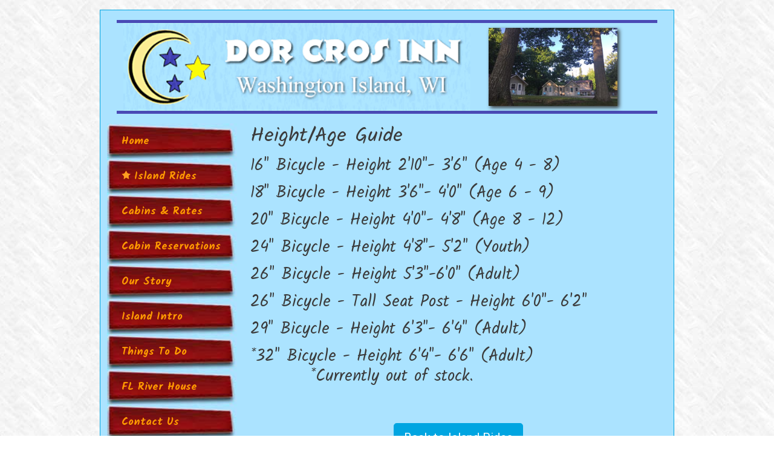

--- FILE ---
content_type: text/html; charset=utf-8
request_url: http://www.dorcrosinn.com/Island-Rides/Height-Age-Guide
body_size: 11007
content:
<!DOCTYPE html>
<html  lang="en-US">
<head id="Head"><meta content="text/html; charset=UTF-8" http-equiv="Content-Type" />
<meta name="REVISIT-AFTER" content="1 DAYS" />
<meta name="RATING" content="GENERAL" />
<meta name="RESOURCE-TYPE" content="DOCUMENT" />
<meta content="text/javascript" http-equiv="Content-Script-Type" />
<meta content="text/css" http-equiv="Content-Style-Type" />
<title>
	Dor Cros Inn > Island Rides > Height & Age Guide
</title><meta id="MetaRobots" name="robots" content="INDEX, FOLLOW" /><link href="/Portals/0/portal.css?cdv=69" type="text/css" rel="stylesheet"/><link href="/Portals/_default/Skins/DorCrosInn/css/all.min.css?cdv=69" type="text/css" rel="stylesheet"/><link href="/Portals/_default/Skins/DorCrosInn/css/style.min.css?cdv=69" type="text/css" rel="stylesheet"/><link href="https://fonts.googleapis.com/css2?family=Kalam:wght@300;400;700&amp;family=Roboto:wght@200;400;700&amp;display=swap&amp;cdv=69" type="text/css" rel="stylesheet"/><script src="/Resources/libraries/jQuery/03_05_01/jquery.js?cdv=69" type="text/javascript"></script><script src="/Resources/libraries/jQuery-UI/01_12_01/jquery-ui.js?cdv=69" type="text/javascript"></script><link rel='SHORTCUT ICON' href='/Portals/0/favicon.ico?ver=koKES-q1R-OGwYsY4WDL9w%3d%3d' type='image/x-icon' />     
        
				<!-- Google tag (gtag.js) -->
				<script async src="https://www.googletagmanager.com/gtag/js?id=G-RT62W94JXJ"></script>
				<script>
				window.dataLayer = window.dataLayer || [];
				function gtag(){dataLayer.push(arguments);}
				gtag('js', new Date());

				gtag('config', 'G-RT62W94JXJ');
				</script>
        
		  <meta name="viewport" content="width=device-width, initial-scale=1.0" /></head>
<body id="Body">

    <form method="post" action="/Island-Rides/Height-Age-Guide" id="Form" enctype="multipart/form-data">
<div class="aspNetHidden">
<input type="hidden" name="__EVENTTARGET" id="__EVENTTARGET" value="" />
<input type="hidden" name="__EVENTARGUMENT" id="__EVENTARGUMENT" value="" />
<input type="hidden" name="__VIEWSTATE" id="__VIEWSTATE" value="ScIOUPwpyRYr43H+ienMtvbSOpDDqnvZxuKrgDlyF2GKbtv2Lv21yCZBgsUtlaPqL+0QZLOY0kXcDGUHuPjm7PwDUBmeuCbwFtX36A==" />
</div>

<script type="text/javascript">
//<![CDATA[
var theForm = document.forms['Form'];
if (!theForm) {
    theForm = document.Form;
}
function __doPostBack(eventTarget, eventArgument) {
    if (!theForm.onsubmit || (theForm.onsubmit() != false)) {
        theForm.__EVENTTARGET.value = eventTarget;
        theForm.__EVENTARGUMENT.value = eventArgument;
        theForm.submit();
    }
}
//]]>
</script>


<script src="/WebResource.axd?d=pynGkmcFUV380lIUEfEgBlfpZSuwqaMMCn7QA3bAbDgIh9MtCdBJ0ATykFU1&amp;t=638901284248157332" type="text/javascript"></script>


<script src="/ScriptResource.axd?d=NJmAwtEo3IpYnb-zPWUKQI7vriToKQIjCnbY51Yci1UCLnYgtGJ0l5t3QrLncMoolKEvw-TmjUjxV1tZw5CLQsgveVrpbTb4GFFMIe36i26rWCdsThQbqd5Gjp9tPenqflKweg2&amp;t=5c0e0825" type="text/javascript"></script>
<script src="/ScriptResource.axd?d=dwY9oWetJoKWy_zgzRYA6yPK0S3_5HliK6L6D7jQgP5uU2DwMmmFkLEc4XqKyr2WujrmQOlXu_BDeZto6dmcqtPVSWGYuKaxXM5eOE4ELJY5vpj14nMn57mePTDrvn52WwKIbdpfnYrwpu9A0&amp;t=5c0e0825" type="text/javascript"></script>
<div class="aspNetHidden">

	<input type="hidden" name="__VIEWSTATEGENERATOR" id="__VIEWSTATEGENERATOR" value="CA0B0334" />
	<input type="hidden" name="__VIEWSTATEENCRYPTED" id="__VIEWSTATEENCRYPTED" value="" />
	<input type="hidden" name="__EVENTVALIDATION" id="__EVENTVALIDATION" value="feuOosXTStTjBgAqbLtg6aTKjjxxKJXUADPvc8/32l4y4v7vzfEIUqIVlzu03n+Vsep0HNY8i2jF+R7dUEx27+mMQW347K6lv2P5iNnsSdfsOykL" />
</div><script src="/js/dnn.modalpopup.js?cdv=69" type="text/javascript"></script><script src="/js/dnncore.js?cdv=69" type="text/javascript"></script>
<script type="text/javascript">
//<![CDATA[
Sys.WebForms.PageRequestManager._initialize('ScriptManager', 'Form', [], [], [], 90, '');
//]]>
</script>

        
        
        
 

<!--CDF(Css|/Portals/_default/Skins/DorCrosInn/css/all.min.css?cdv=69|DnnPageHeaderProvider|100)-->
<!--CDF(Css|/Portals/_default/Skins/DorCrosInn/css/style.min.css?cdv=69|DnnPageHeaderProvider|110)-->
<!--CDF(Css|https://fonts.googleapis.com/css2?family=Kalam:wght@300;400;700&family=Roboto:wght@200;400;700&display=swap&cdv=69|DnnPageHeaderProvider|120)-->

<!--CDF(Javascript|/Portals/_default/Skins/DorCrosInn/js/jquery.slimmenu.min.js?cdv=69|DnnFormBottomProvider|100)-->
<!--CDF(Javascript|/Portals/_default/Skins/DorCrosInn/js/bootstrap.bundle.min.js?cdv=69|DnnFormBottomProvider|110)-->
<!--CDF(Javascript|/Portals/_default/Skins/DorCrosInn/js/custom.min.js?cdv=69|DnnFormBottomProvider|120)-->

<!-- Header/NavBar -->
<div class="container-fluid py-1">
  <div class="container">
    <div class="row justify-content-center">
      <div class="col-md-10 main-container">
        <header class="bg-light">
          <div class="row logo m-1">
            <div class="col-10 col-md-8">            
              <a id="dnn_dnnLOGO_hypLogo" title="Dor Cros Inn" aria-label="Dor Cros Inn" href="https://www.dorcrosinn.com/"><img id="dnn_dnnLOGO_imgLogo" src="/Portals/0/dor-cros-inn-logo.gif?ver=3Nnkes3jPBDSu3ADX9qqAg%3d%3d" alt="Dor Cros Inn" /></a>
            </div>
            <div id="dnn_TopPane" class="d-none d-md-block col-md-4">
            <div class="DnnModule DnnModule-DNN_HTML DnnModule-432"><a name="432"></a><div id="dnn_ctr432_ContentPane"><!-- Start_Module_432 --><div id="dnn_ctr432_ModuleContent" class="DNNModuleContent ModDNNHTMLC">
	<div id="dnn_ctr432_HtmlModule_lblContent" class="Normal">
	<div class="top-image"><img alt="Dor Cros Inn, Washington Island, WI" src="/portals/0/top-image_1.jpg" title="" /></div>

</div>

</div><!-- End_Module_432 --></div>
</div></div>
          </div>
        </header>

<!-- Main Content -->
<main class="pb-1">
  <div class="row">
    <div class="col-md-3">
      <nav>
        <ul class="nav flex-column leftmenu normal" id="navigation">
            <li class="nav-item">
                <a href="https://www.dorcrosinn.com/" class="nav-link  ">Home</a>

        </li>
        <li class="nav-item">
                <a href="http://www.dorcrosinn.com/Island-Rides" class="nav-link  active">Island Rides</a>

        </li>
        <li class="nav-item">
                <a href="http://www.dorcrosinn.com/Cabins-Rates" class="nav-link  ">Cabins &amp; Rates</a>

        </li>
        <li class="nav-item">
                <a href="https://dorcrosinn.lodgicalcrs.com/101" class="nav-link  " target="_blank">Cabin Reservations </a>

        </li>
        <li class="nav-item">
                <a href="/LinkClick.aspx?fileticket=jYLofaK5hws%3d&amp;tabid=37&amp;portalid=0" class="nav-link  " target="_blank">Our Story</a>

        </li>
        <li class="nav-item">
                <a href="http://www.dorcrosinn.com/Island-Intro" class="nav-link  ">Island Intro</a>

        </li>
        <li class="nav-item">
                <a href="http://www.dorcrosinn.com/Things-To-Do/Stores-Shops-Services" class="nav-link  ">Things To Do</a>

        </li>
        <li class="nav-item">
                <a href="http://www.dorcrosinn.com/FL-River-House" class="nav-link  ">FL River House</a>

        </li>
        <li class="nav-item">
                <a href="http://www.dorcrosinn.com/Contact-Us" class="nav-link  ">Contact Us</a>

        </li>

</ul>



      </nav>
      <div id="dnn_LeftPane" class="d-none d-lg-block DNNEmptyPane"></div>
    </div>
    <div class="col-md-9">
      <div id="dnn_ContentPane"><div class="DnnModule DnnModule-DNN_HTML DnnModule-481"><a name="481"></a>
<h2><span id="dnn_ctr481_dnnTITLE_titleLabel" class="TitleH2">Height/Age Guide</span>


</h2>
<div id="dnn_ctr481_ContentPane"><!-- Start_Module_481 --><div id="dnn_ctr481_ModuleContent" class="DNNModuleContent ModDNNHTMLC">
	<div id="dnn_ctr481_HtmlModule_lblContent" class="Normal">
	
			<h3>16" Bicycle - Height 2'10"- 3'6" (Age 4 - 8)</h3>

<h3>18" Bicycle - Height 3'6"- 4'0" (Age 6 - 9)</h3>

<h3>20" Bicycle - Height 4'0"- 4'8" (Age 8 - 12)</h3>

<h3>24" Bicycle - Height 4'8"- 5'2" (Youth)</h3>

<h3>26" Bicycle - Height 5'3"-6'0" (Adult)</h3>

<h3>26" Bicycle - Tall Seat Post - Height 6'0"- 6'2"</h3>

<h3>29" Bicycle - Height 6'3"- 6'4" (Adult)</h3>

<h3>*32"&nbsp;Bicycle - Height 6'4"- 6'6" (Adult)<br>&nbsp; &nbsp; &nbsp; &nbsp; &nbsp;*Currently out of stock.</h3>

<div class="text-center py-3"><a class="btn btn-secondary btn-lg" href="/Island-Rides#460">Back to Island Rides</a></div>

		
</div>

</div><!-- End_Module_481 --></div>
</div></div>
      <div id="dnn_BottomPane" class="text-center DNNEmptyPane"></div>
    </div> 
  </div>
  <div class="row">
    <div id="dnn_DoublePaneOneOne" class="col-md-6 cpr-5 DNNEmptyPane"></div>
    <div id="dnn_DoublePaneOneTwo" class="col-md-6 bg-light-grey cp-5 DNNEmptyPane"></div>
  </div>
  <div class="row">
    <div id="dnn_FullWidthBGDoublePaneOne" class="col-md-6 cpy-5 DNNEmptyPane"></div>
    <div id="dnn_FullWidthBGDoublePaneTwo" class="col-md-6 DNNEmptyPane"></div>
  </div>
  <a id="back-to-top" href="#" class="btn btn-secondary btn-lg back-to-top" role="button"><i class="fas fa-chevron-up"></i></a>
</main>

<!-- Footer -->
          <footer>
            <div class="container upper">
              <div class="row">
                <div id="dnn_FooterPane" class="col-md-12 DNNEmptyPane"></div>
              </div>
            </div>
            <div class="container-fluid disclaimer">
              <div class="container">
                <ul>
                  <li><span id="dnn_dnnCopyright_lblCopyright" class="SkinObject">Copyright (c) 2026 Dor Cros Inn </span>
</li>
                  <li></li>
                </ul>
              </div>
            </div>
          </footer>
        </div>
      </div>      
    </div>
  </div>
        <input name="ScrollTop" type="hidden" id="ScrollTop" />
        <input name="__dnnVariable" type="hidden" id="__dnnVariable" autocomplete="off" />
        <script src="/Portals/_default/Skins/DorCrosInn/js/jquery.slimmenu.min.js?cdv=69" type="text/javascript"></script><script src="/Portals/_default/Skins/DorCrosInn/js/bootstrap.bundle.min.js?cdv=69" type="text/javascript"></script><script src="/Portals/_default/Skins/DorCrosInn/js/custom.min.js?cdv=69" type="text/javascript"></script>
    </form>
    <!--CDF(Javascript|/js/dnncore.js?cdv=69|DnnBodyProvider|100)--><!--CDF(Javascript|/js/dnn.modalpopup.js?cdv=69|DnnBodyProvider|50)--><!--CDF(Css|/Portals/0/portal.css?cdv=69|DnnPageHeaderProvider|35)--><!--CDF(Javascript|/Resources/libraries/jQuery-UI/01_12_01/jquery-ui.js?cdv=69|DnnPageHeaderProvider|10)--><!--CDF(Javascript|/Resources/libraries/jQuery/03_05_01/jquery.js?cdv=69|DnnPageHeaderProvider|5)-->
    
</body>
</html>


--- FILE ---
content_type: text/css
request_url: http://www.dorcrosinn.com/Portals/0/portal.css?cdv=69
body_size: 50
content:
strong {font-weight: 700}


--- FILE ---
content_type: application/javascript
request_url: http://www.dorcrosinn.com/Portals/_default/Skins/DorCrosInn/js/custom.min.js?cdv=69
body_size: 611
content:
jQuery(document).ready(function(n){n("#navigation").slimmenu({resizeWidth:"800",collapserTitle:"",animSpeed:0,easingEffect:null,indentChildren:!1,childrenIndenter:"&nbsp;",expandIcon:"",collapseIcon:""}),n(".nav li").on("click",function(){n(".collapse-button").is(":visible")&&n(".collapse-button").click()}),n(window).scroll(function(){50<n(this).scrollTop()?n("#back-to-top").fadeIn():n("#back-to-top").fadeOut()}),n("#back-to-top").click(function(){return n("body,html").animate({scrollTop:0},400),!1})});
//# sourceMappingURL=custom.min.js.map
//# sourceMappingURL=custom.min.js.map